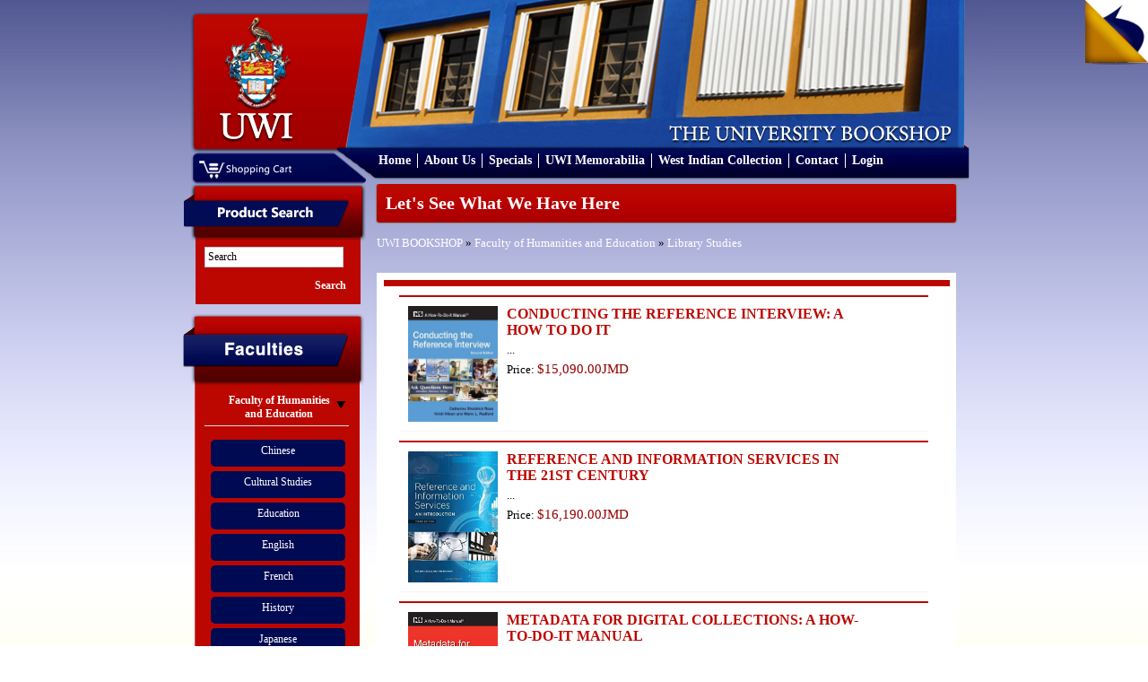

--- FILE ---
content_type: text/html; charset=UTF-8
request_url: https://bookshop.mona.uwi.edu/bookshop/index.php?cPath=72_43&osCsid=vjrkdtc60rli0m3tnmoeo42hb3
body_size: 31366
content:
<!DOCTYPE html PUBLIC "-//W3C//DTD XHTML 1.0 Transitional//EN" "http://www.w3.org/TR/xhtml1/DTD/xhtml1-transitional.dtd">
<html xmlns="http://www.w3.org/1999/xhtml">
<head>
<meta content="text/html; charset=utf-8" http-equiv="Content-Type" />
<title>U.W.I - Mona Bookshop</title>
<base href="https://bookshop.mona.uwi.edu/bookshop/">
<link href="style/style.css" rel="stylesheet" type="text/css" />
<link rel="stylesheet" href="style/lightbox.css" type="text/css" media="screen" />
<link href="style/vt-style.css" rel="stylesheet" type="text/css" />

<script type="text/javascript" src="javascript/jquery.min.js"></script>
<script type="text/javascript" src="javascript/jquery.tools.tabs.js"></script>
<script type="text/javascript" src="javascript/jquery.cycle.all.min.js"></script>
<script type="text/javascript" src="javascript/input.js"></script>
<script type="text/javascript" src="javascript/scrollable.js"></script>
<script type="text/javascript" src="javascript/overlay.js"></script>
<script type="text/javascript" src="javascript/virtualtour.js"></script>

<!--[if IE 8]>

<style>
	.clearfix {
		display: inline-block;
	}
	
	.right-featured{margin-left:15px;}
</style>

<![endif]-->

<script type="text/javascript" src="javascript/core.js"></script>
<script language="javascript"><!--
function popupWindow(url) {
  window.open(url,'popupWindow','toolbar=no,location=no,directories=no,status=no,menubar=no,scrollbars=no,resizable=yes,copyhistory=no,width=100,height=100,screenX=150,screenY=150,top=150,left=150')
}
//--></script>
</head>

<body>

<div class="outer-body">
	<div class="banner clearfix">
		<div class="logo float-left">
			<a href="http://bookshop.mona.uwi.edu/bookshop/index.php?osCsid=vjrkdtc60rli0m3tnmoeo42hb3"><img src="images/uwi-logo.png" border="0" alt="" width="132" height="147"></a>
		</div>
		<div class="cart-area-background clearfix">			
			<div class="cart-dropdown float-left hidden">
				<div class="currency-label">Currencies</div>
				<div>
					<form name="currencies" action="https://bookshop.mona.uwi.edu/bookshop/index.php" method="get"><select name="currency" onChange="this.form.submit();" class="select"><option value="USD">US Dollar</option><option value="JMD" SELECTED>JMD Dollar</option></select><input type="hidden" name="cPath" value="72_43"><input type="hidden" name="osCsid" value="vjrkdtc60rli0m3tnmoeo42hb3"></form>				</div>
			</div>
			<div class="shopping-cart float-left">
				<a href="http://bookshop.mona.uwi.edu/bookshop/shopping_cart.php?osCsid=vjrkdtc60rli0m3tnmoeo42hb3"><img src="images/shopping-cart.png"/></a>
			</div>			
		</div>
		
		<div class="menu clearfix">
			<ul>
				<li>
					<a href="http://bookshop.mona.uwi.edu/bookshop/index.php?osCsid=vjrkdtc60rli0m3tnmoeo42hb3">Home</a>
				</li>
				<li>
					<a href="http://bookshop.mona.uwi.edu/bookshop/about.php?osCsid=vjrkdtc60rli0m3tnmoeo42hb3">About Us</a>
				</li>
				<li>
					<a href="http://bookshop.mona.uwi.edu/bookshop/specials.php?osCsid=vjrkdtc60rli0m3tnmoeo42hb3">Specials</a>
				</li>
				<li>
					<a href="http://bookshop.mona.uwi.edu/bookshop/index.php?cPath=50&osCsid=vjrkdtc60rli0m3tnmoeo42hb3">UWI Memorabilia</a>
				</li>
				<li>
					<a href="http://bookshop.mona.uwi.edu/bookshop/index.php?cPath=71_86&osCsid=vjrkdtc60rli0m3tnmoeo42hb3">West Indian Collection</a>
				</li>
				<li>
					<a href="http://bookshop.mona.uwi.edu/bookshop/contact_us.php?osCsid=vjrkdtc60rli0m3tnmoeo42hb3">Contact</a>
				</li>
				<li>
					     
					<a href="http://bookshop.mona.uwi.edu/bookshop/login.php?osCsid=vjrkdtc60rli0m3tnmoeo42hb3">Login</a>
				</li>
			</ul>			
		</div>
	</div>
	
	<div class="main-content no-overflow-horizontal clearfix">
	
	<!-- left_navigation //-->
		<div class="float-left left-column">
			<div class="advance-search margin-bottom-larger">
				<div class="left-header-container"></div>
				<div class="left-column-background">
					<div class="left-content clearfix">
						<form name="search" action="https://bookshop.mona.uwi.edu/bookshop/advanced_search_result.php" method="get">							<input name="keywords" type="text" class="go" title="Search" id="search"/>
							
							<input class="search-button" type="submit" value="Search" />
						</form>
					</div>
				</div>
			</div>
			
			<div class="faculties margin-top-larger">
				<div class="faculties-header-container"></div>
				<div class="faculties-column-background">
					<div class="left-content clearfix">
						<!-- categories //-->

<div id="accordion"><div class="left-accordion-header hidden"></div><div class="pane hidden"></div><div class="left-accordion-header">Faculty of Humanities and Education</div><div class="pane" style="display:block"><div class="faculty-content"><a href="http://bookshop.mona.uwi.edu/bookshop/index.php?cPath=72_29&osCsid=vjrkdtc60rli0m3tnmoeo42hb3">Chinese</a></div><div class="faculty-content"><a href="http://bookshop.mona.uwi.edu/bookshop/index.php?cPath=72_32&osCsid=vjrkdtc60rli0m3tnmoeo42hb3">Cultural Studies</a></div><div class="faculty-content"><a href="http://bookshop.mona.uwi.edu/bookshop/index.php?cPath=72_33&osCsid=vjrkdtc60rli0m3tnmoeo42hb3">Education</a></div><div class="faculty-content"><a href="http://bookshop.mona.uwi.edu/bookshop/index.php?cPath=72_34&osCsid=vjrkdtc60rli0m3tnmoeo42hb3">English</a></div><div class="faculty-content"><a href="http://bookshop.mona.uwi.edu/bookshop/index.php?cPath=72_35&osCsid=vjrkdtc60rli0m3tnmoeo42hb3">French</a></div><div class="faculty-content"><a href="http://bookshop.mona.uwi.edu/bookshop/index.php?cPath=72_40&osCsid=vjrkdtc60rli0m3tnmoeo42hb3">History</a></div><div class="faculty-content"><a href="http://bookshop.mona.uwi.edu/bookshop/index.php?cPath=72_41&osCsid=vjrkdtc60rli0m3tnmoeo42hb3">Japanese</a></div><div class="faculty-content"><a href="http://bookshop.mona.uwi.edu/bookshop/index.php?cPath=72_43&osCsid=vjrkdtc60rli0m3tnmoeo42hb3"><strong>Library Studies</strong></a></div><div class="faculty-content"><a href="http://bookshop.mona.uwi.edu/bookshop/index.php?cPath=72_44&osCsid=vjrkdtc60rli0m3tnmoeo42hb3">Linguistics & use of English</a></div><div class="faculty-content"><a href="http://bookshop.mona.uwi.edu/bookshop/index.php?cPath=72_46&osCsid=vjrkdtc60rli0m3tnmoeo42hb3">Mass Communication</a></div><div class="faculty-content"><a href="http://bookshop.mona.uwi.edu/bookshop/index.php?cPath=72_57&osCsid=vjrkdtc60rli0m3tnmoeo42hb3">Philosophy</a></div><div class="faculty-content"><a href="http://bookshop.mona.uwi.edu/bookshop/index.php?cPath=72_61&osCsid=vjrkdtc60rli0m3tnmoeo42hb3">Portuguese</a></div><div class="faculty-content"><a href="http://bookshop.mona.uwi.edu/bookshop/index.php?cPath=72_68&osCsid=vjrkdtc60rli0m3tnmoeo42hb3">Spanish</a></div></div><div class="left-accordion-header">Faculty of Social Sciences</div><div class="pane"><div class="faculty-content"><a href="http://bookshop.mona.uwi.edu/bookshop/index.php?cPath=73_74&osCsid=vjrkdtc60rli0m3tnmoeo42hb3">Economics</a></div><div class="faculty-content"><a href="http://bookshop.mona.uwi.edu/bookshop/index.php?cPath=73_36&osCsid=vjrkdtc60rli0m3tnmoeo42hb3">Gender Studies</a></div><div class="faculty-content"><a href="http://bookshop.mona.uwi.edu/bookshop/index.php?cPath=73_39&osCsid=vjrkdtc60rli0m3tnmoeo42hb3">Government</a></div><div class="faculty-content"><a href="http://bookshop.mona.uwi.edu/bookshop/index.php?cPath=73_21&osCsid=vjrkdtc60rli0m3tnmoeo42hb3">Management Studies</a></div><div class="faculty-content"><a href="http://bookshop.mona.uwi.edu/bookshop/index.php?cPath=73_67&osCsid=vjrkdtc60rli0m3tnmoeo42hb3">Sociology & Social Work</a></div></div><div class="left-accordion-header">Faculty of Law</div><div class="pane"><div class="faculty-content"><a href="http://bookshop.mona.uwi.edu/bookshop/index.php?cPath=75_42&osCsid=vjrkdtc60rli0m3tnmoeo42hb3">Law</a></div><div class="faculty-content"><a href="http://bookshop.mona.uwi.edu/bookshop/index.php?cPath=75_76&osCsid=vjrkdtc60rli0m3tnmoeo42hb3">Norman Manley Law School</a></div></div><div class="left-accordion-header">Faculty of Medical Sciences</div><div class="pane"><div class="faculty-content"><a href="http://bookshop.mona.uwi.edu/bookshop/index.php?cPath=77_78&osCsid=vjrkdtc60rli0m3tnmoeo42hb3">Advanced Nursing</a></div><div class="faculty-content"><a href="http://bookshop.mona.uwi.edu/bookshop/index.php?cPath=77_80&osCsid=vjrkdtc60rli0m3tnmoeo42hb3">Anaesthetic</a></div><div class="faculty-content"><a href="http://bookshop.mona.uwi.edu/bookshop/index.php?cPath=77_79&osCsid=vjrkdtc60rli0m3tnmoeo42hb3">Anatomy</a></div><div class="faculty-content"><a href="http://bookshop.mona.uwi.edu/bookshop/index.php?cPath=77_81&osCsid=vjrkdtc60rli0m3tnmoeo42hb3">Forensic Science</a></div><div class="faculty-content"><a href="http://bookshop.mona.uwi.edu/bookshop/index.php?cPath=77_48&osCsid=vjrkdtc60rli0m3tnmoeo42hb3">Medical Miscellaneous</a></div><div class="faculty-content"><a href="http://bookshop.mona.uwi.edu/bookshop/index.php?cPath=77_49&osCsid=vjrkdtc60rli0m3tnmoeo42hb3">Medicine</a></div><div class="faculty-content"><a href="http://bookshop.mona.uwi.edu/bookshop/index.php?cPath=77_51&osCsid=vjrkdtc60rli0m3tnmoeo42hb3">Microbiology</a></div><div class="faculty-content"><a href="http://bookshop.mona.uwi.edu/bookshop/index.php?cPath=77_53&osCsid=vjrkdtc60rli0m3tnmoeo42hb3">Nursing</a></div><div class="faculty-content"><a href="http://bookshop.mona.uwi.edu/bookshop/index.php?cPath=77_54&osCsid=vjrkdtc60rli0m3tnmoeo42hb3">Obstetrics & Gynaecology</a></div><div class="faculty-content"><a href="http://bookshop.mona.uwi.edu/bookshop/index.php?cPath=77_55&osCsid=vjrkdtc60rli0m3tnmoeo42hb3">Pathology</a></div><div class="faculty-content"><a href="http://bookshop.mona.uwi.edu/bookshop/index.php?cPath=77_56&osCsid=vjrkdtc60rli0m3tnmoeo42hb3">Pharmacology</a></div><div class="faculty-content"><a href="http://bookshop.mona.uwi.edu/bookshop/index.php?cPath=77_58&osCsid=vjrkdtc60rli0m3tnmoeo42hb3">Physical Therapy</a></div><div class="faculty-content"><a href="http://bookshop.mona.uwi.edu/bookshop/index.php?cPath=77_60&osCsid=vjrkdtc60rli0m3tnmoeo42hb3">Physiology</a></div><div class="faculty-content"><a href="http://bookshop.mona.uwi.edu/bookshop/index.php?cPath=77_62&osCsid=vjrkdtc60rli0m3tnmoeo42hb3">Psychiatry</a></div><div class="faculty-content"><a href="http://bookshop.mona.uwi.edu/bookshop/index.php?cPath=77_63&osCsid=vjrkdtc60rli0m3tnmoeo42hb3">Radiology</a></div><div class="faculty-content"><a href="http://bookshop.mona.uwi.edu/bookshop/index.php?cPath=77_109&osCsid=vjrkdtc60rli0m3tnmoeo42hb3">Social & Preventitive Medicine</a></div><div class="faculty-content"><a href="http://bookshop.mona.uwi.edu/bookshop/index.php?cPath=77_70&osCsid=vjrkdtc60rli0m3tnmoeo42hb3">Surgery</a></div></div><div class="left-accordion-header">Faculty of Science and Technology</div><div class="pane"><div class="faculty-content"><a href="http://bookshop.mona.uwi.edu/bookshop/index.php?cPath=82_83&osCsid=vjrkdtc60rli0m3tnmoeo42hb3">Biochemistry</a></div><div class="faculty-content"><a href="http://bookshop.mona.uwi.edu/bookshop/index.php?cPath=82_84&osCsid=vjrkdtc60rli0m3tnmoeo42hb3">Botany</a></div><div class="faculty-content"><a href="http://bookshop.mona.uwi.edu/bookshop/index.php?cPath=82_28&osCsid=vjrkdtc60rli0m3tnmoeo42hb3">Chemistry</a></div><div class="faculty-content"><a href="http://bookshop.mona.uwi.edu/bookshop/index.php?cPath=82_31&osCsid=vjrkdtc60rli0m3tnmoeo42hb3">Computer Science</a></div><div class="faculty-content"><a href="http://bookshop.mona.uwi.edu/bookshop/index.php?cPath=82_37&osCsid=vjrkdtc60rli0m3tnmoeo42hb3">Geography</a></div><div class="faculty-content"><a href="http://bookshop.mona.uwi.edu/bookshop/index.php?cPath=82_38&osCsid=vjrkdtc60rli0m3tnmoeo42hb3">Geology</a></div><div class="faculty-content"><a href="http://bookshop.mona.uwi.edu/bookshop/index.php?cPath=82_47&osCsid=vjrkdtc60rli0m3tnmoeo42hb3">Mathematics</a></div><div class="faculty-content"><a href="http://bookshop.mona.uwi.edu/bookshop/index.php?cPath=82_59&osCsid=vjrkdtc60rli0m3tnmoeo42hb3">Physics</a></div><div class="faculty-content"><a href="http://bookshop.mona.uwi.edu/bookshop/index.php?cPath=82_22&osCsid=vjrkdtc60rli0m3tnmoeo42hb3">Zoology</a></div></div></div><!-- categories_eof //-->
					</div>
				</div>
				<div class="left-footer"></div>
			</div>
				
			<div class="left-other-container margin-top-larger">
				<div class="other-content">
					<ul class="other-list">
						<li><a href="http://bookshop.mona.uwi.edu/bookshop/index.php?cPath=85&osCsid=vjrkdtc60rli0m3tnmoeo42hb3">Others</a></li>
<li><a href="http://bookshop.mona.uwi.edu/bookshop/index.php?cPath=50&osCsid=vjrkdtc60rli0m3tnmoeo42hb3">UWI Memorabilia</a></li>
<li><a href="http://bookshop.mona.uwi.edu/bookshop/index.php?cPath=71&osCsid=vjrkdtc60rli0m3tnmoeo42hb3">Caribbean Collection</a></li>
						<li><a href="http://webdev.uwimona.edu.jm/bookshop/booklistform/">Online Booklist</a></li>
					</ul>
				</div>
			</div>

</div>
		<!-- left_navigation_eof //-->
		
	<div class="float-left right-content-area"><!-- header_eof //-->
		
		
<!-- ----------------------------------------------------------- -->
<!-- body_text //-->

				
<div class="page-header">
	Let's See What We Have Here</div>
	
<div class="margin-bottom">
	<a href="http://bookshop.mona.uwi.edu/bookshop/index.php?osCsid=vjrkdtc60rli0m3tnmoeo42hb3" class="headerNavigation">UWI BOOKSHOP</a> &raquo; <a href="http://bookshop.mona.uwi.edu/bookshop/index.php?cPath=72&osCsid=vjrkdtc60rli0m3tnmoeo42hb3" class="headerNavigation">Faculty of Humanities and Education</a> &raquo; <a href="http://bookshop.mona.uwi.edu/bookshop/index.php?cPath=72_43&osCsid=vjrkdtc60rli0m3tnmoeo42hb3" class="headerNavigation">Library Studies</a></div>

<div class="categories-background"><div class="booklist clearfix border-bottom"><div class="image float-left"><a href="http://bookshop.mona.uwi.edu/bookshop/product_info.php?cPath=72_43&products_id=19274&osCsid=vjrkdtc60rli0m3tnmoeo42hb3"><img src="images/../images/LS0119.jpg" border="0" alt="CONDUCTING THE REFERENCE INTERVIEW: A HOW TO DO IT" title=" CONDUCTING THE REFERENCE INTERVIEW: A HOW TO DO IT " width="100" height="129"></a></div><div class="float-left description" style="max-width:484px;">
													<div class="margin-bottom font-bold font-large title"><a href="http://bookshop.mona.uwi.edu/bookshop/product_info.php?cPath=72_43&products_id=19274&osCsid=vjrkdtc60rli0m3tnmoeo42hb3">CONDUCTING THE REFERENCE INTERVIEW: A HOW TO DO IT</a></div>
													<div class="margin-bottom">...</div>
													<div class="margin-bottom">Price: <span class="price"><span class="productSpecialPrice">$15,090.00JMD</span></span></div>
													<div class="margin-top margin-bottom" style="margin-top:15px;"></div>
												</div>
										   </div><div class="booklist clearfix border-bottom"><div class="image float-left"><a href="http://bookshop.mona.uwi.edu/bookshop/product_info.php?cPath=72_43&products_id=19277&osCsid=vjrkdtc60rli0m3tnmoeo42hb3"><img src="images/../images/LS0120.jpg" border="0" alt="REFERENCE AND INFORMATION SERVICES IN THE 21ST CENTURY" title=" REFERENCE AND INFORMATION SERVICES IN THE 21ST CENTURY " width="100" height="150"></a></div><div class="float-left description" style="max-width:484px;">
													<div class="margin-bottom font-bold font-large title"><a href="http://bookshop.mona.uwi.edu/bookshop/product_info.php?cPath=72_43&products_id=19277&osCsid=vjrkdtc60rli0m3tnmoeo42hb3">REFERENCE AND INFORMATION SERVICES IN THE 21ST CENTURY</a></div>
													<div class="margin-bottom">...</div>
													<div class="margin-bottom">Price: <span class="price"><span class="productSpecialPrice">$16,190.00JMD</span></span></div>
													<div class="margin-top margin-bottom" style="margin-top:15px;"></div>
												</div>
										   </div><div class="booklist clearfix border-bottom"><div class="image float-left"><a href="http://bookshop.mona.uwi.edu/bookshop/product_info.php?cPath=72_43&products_id=27807&osCsid=vjrkdtc60rli0m3tnmoeo42hb3"><img src="images/../images/LS0017.jpg" border="0" alt="METADATA FOR DIGITAL COLLECTIONS: A HOW-TO-DO-IT MANUAL" title=" METADATA FOR DIGITAL COLLECTIONS: A HOW-TO-DO-IT MANUAL " width="100" height="129"></a></div><div class="float-left description" style="max-width:484px;">
													<div class="margin-bottom font-bold font-large title"><a href="http://bookshop.mona.uwi.edu/bookshop/product_info.php?cPath=72_43&products_id=27807&osCsid=vjrkdtc60rli0m3tnmoeo42hb3">METADATA FOR DIGITAL COLLECTIONS: A HOW-TO-DO-IT MANUAL</a></div>
													<div class="margin-bottom">...</div>
													<div class="margin-bottom">Price: <span class="price"><span class="productSpecialPrice">$15,090.00JMD</span></span></div>
													<div class="margin-top margin-bottom" style="margin-top:15px;"></div>
												</div>
										   </div><div class="booklist clearfix border-bottom"><div class="image float-left"><a href="http://bookshop.mona.uwi.edu/bookshop/product_info.php?cPath=72_43&products_id=9176&osCsid=vjrkdtc60rli0m3tnmoeo42hb3"><img src="images/../images/LS0016.jpg" border="0" alt="PRACTICAL RESEARCH: PLANNING & DESIGN" title=" PRACTICAL RESEARCH: PLANNING & DESIGN " width="100" height="129"></a></div><div class="float-left description" style="max-width:484px;">
													<div class="margin-bottom font-bold font-large title"><a href="http://bookshop.mona.uwi.edu/bookshop/product_info.php?cPath=72_43&products_id=9176&osCsid=vjrkdtc60rli0m3tnmoeo42hb3">PRACTICAL RESEARCH: PLANNING & DESIGN</a></div>
													<div class="margin-bottom"></div>
													<div class="margin-bottom">Price: <span class="price"><span class="productSpecialPrice">$16,310.00JMD</span></span></div>
													<div class="margin-top margin-bottom" style="margin-top:15px;"></div>
												</div>
										   </div><div class="booklist clearfix border-bottom"><div class="image float-left"><a href="http://bookshop.mona.uwi.edu/bookshop/product_info.php?cPath=72_43&products_id=9634&osCsid=vjrkdtc60rli0m3tnmoeo42hb3"><img src="images/../images/LS0037.jpg" border="0" alt="MLA HANDBOOK FOR WRITERS OF RESEARCH PAPERS" title=" MLA HANDBOOK FOR WRITERS OF RESEARCH PAPERS " width="100" height="150"></a></div><div class="float-left description" style="max-width:484px;">
													<div class="margin-bottom font-bold font-large title"><a href="http://bookshop.mona.uwi.edu/bookshop/product_info.php?cPath=72_43&products_id=9634&osCsid=vjrkdtc60rli0m3tnmoeo42hb3">MLA HANDBOOK FOR WRITERS OF RESEARCH PAPERS</a></div>
													<div class="margin-bottom">...</div>
													<div class="margin-bottom">Price: <span class="price"><span class="productSpecialPrice">$5,540.00JMD</span></span></div>
													<div class="margin-top margin-bottom" style="margin-top:15px;"></div>
												</div>
										   </div><div class="booklist clearfix border-bottom"><div class="image float-left"><a href="http://bookshop.mona.uwi.edu/bookshop/product_info.php?cPath=72_43&products_id=9726&osCsid=vjrkdtc60rli0m3tnmoeo42hb3"><img src="images/uwi-logo.png" border="0" alt="THE LIBRARY IN THE 21ST CENTURY" title=" THE LIBRARY IN THE 21ST CENTURY " width="100" height="111"></a></div><div class="float-left description" style="max-width:484px;">
													<div class="margin-bottom font-bold font-large title"><a href="http://bookshop.mona.uwi.edu/bookshop/product_info.php?cPath=72_43&products_id=9726&osCsid=vjrkdtc60rli0m3tnmoeo42hb3">THE LIBRARY IN THE 21ST CENTURY</a></div>
													<div class="margin-bottom">...</div>
													<div class="margin-bottom">Price: <span class="price"><span class="productSpecialPrice">$0.00JMD</span></span></div>
													<div class="margin-top margin-bottom" style="margin-top:15px;"></div>
												</div>
										   </div><div class="booklist clearfix border-bottom"><div class="image float-left"><a href="http://bookshop.mona.uwi.edu/bookshop/product_info.php?cPath=72_43&products_id=10019&osCsid=vjrkdtc60rli0m3tnmoeo42hb3"><img src="images/../images/LS0054.jpg" border="0" alt="FOUNDATIONS OF LIBRARY & INFORMATION SCIENCE" title=" FOUNDATIONS OF LIBRARY & INFORMATION SCIENCE " width="100" height="149"></a></div><div class="float-left description" style="max-width:484px;">
													<div class="margin-bottom font-bold font-large title"><a href="http://bookshop.mona.uwi.edu/bookshop/product_info.php?cPath=72_43&products_id=10019&osCsid=vjrkdtc60rli0m3tnmoeo42hb3">FOUNDATIONS OF LIBRARY & INFORMATION SCIENCE</a></div>
													<div class="margin-bottom">...</div>
													<div class="margin-bottom">Price: <span class="price"><span class="productSpecialPrice">$15,640.00JMD</span></span></div>
													<div class="margin-top margin-bottom" style="margin-top:15px;"></div>
												</div>
										   </div><div class="booklist clearfix border-bottom"><div class="image float-left"><a href="http://bookshop.mona.uwi.edu/bookshop/product_info.php?cPath=72_43&products_id=10121&osCsid=vjrkdtc60rli0m3tnmoeo42hb3"><img src="images/../images/LS0059.jpg" border="0" alt="THE OXFORD HANDBOOK OF INFORMATION AND COMMUNICATION ..." title=" THE OXFORD HANDBOOK OF INFORMATION AND COMMUNICATION ... " width="100" height="142"></a></div><div class="float-left description" style="max-width:484px;">
													<div class="margin-bottom font-bold font-large title"><a href="http://bookshop.mona.uwi.edu/bookshop/product_info.php?cPath=72_43&products_id=10121&osCsid=vjrkdtc60rli0m3tnmoeo42hb3">THE OXFORD HANDBOOK OF INFORMATION AND COMMUNICATION ...</a></div>
													<div class="margin-bottom">...</div>
													<div class="margin-bottom">Price: <span class="price"><span class="productSpecialPrice">$11,500.00JMD</span></span></div>
													<div class="margin-top margin-bottom" style="margin-top:15px;"></div>
												</div>
										   </div><div class="booklist clearfix border-bottom"><div class="image float-left"><a href="http://bookshop.mona.uwi.edu/bookshop/product_info.php?cPath=72_43&products_id=10147&osCsid=vjrkdtc60rli0m3tnmoeo42hb3"><img src="images/../images/LS0060.jpg" border="0" alt="TECHNOLOGY IN ACTION" title=" TECHNOLOGY IN ACTION " width="100" height="127"></a></div><div class="float-left description" style="max-width:484px;">
													<div class="margin-bottom font-bold font-large title"><a href="http://bookshop.mona.uwi.edu/bookshop/product_info.php?cPath=72_43&products_id=10147&osCsid=vjrkdtc60rli0m3tnmoeo42hb3">TECHNOLOGY IN ACTION</a></div>
													<div class="margin-bottom">...</div>
													<div class="margin-bottom">Price: <span class="price"><span class="productSpecialPrice">$27,840.00JMD</span></span></div>
													<div class="margin-top margin-bottom" style="margin-top:15px;"></div>
												</div>
										   </div><div class="booklist clearfix border-bottom"><div class="image float-left"><a href="http://bookshop.mona.uwi.edu/bookshop/product_info.php?cPath=72_43&products_id=10557&osCsid=vjrkdtc60rli0m3tnmoeo42hb3"><img src="images/../images/LS0078.jpg" border="0" alt="RESEARCH METHODS FOR INEXPERIENCED RESEARCHERS" title=" RESEARCH METHODS FOR INEXPERIENCED RESEARCHERS " width="100" height="150"></a></div><div class="float-left description" style="max-width:484px;">
													<div class="margin-bottom font-bold font-large title"><a href="http://bookshop.mona.uwi.edu/bookshop/product_info.php?cPath=72_43&products_id=10557&osCsid=vjrkdtc60rli0m3tnmoeo42hb3">RESEARCH METHODS FOR INEXPERIENCED RESEARCHERS</a></div>
													<div class="margin-bottom">...</div>
													<div class="margin-bottom">Price: <span class="price"><span class="productSpecialPrice">$2,500.00JMD</span></span></div>
													<div class="margin-top margin-bottom" style="margin-top:15px;"></div>
												</div>
										   </div><div class="booklist clearfix border-bottom"><div class="image float-left"><a href="http://bookshop.mona.uwi.edu/bookshop/product_info.php?cPath=72_43&products_id=10721&osCsid=vjrkdtc60rli0m3tnmoeo42hb3"><img src="images/../images/ls0085.jpg" border="0" alt="LEARN LIBRARY OF CONGRESS" title=" LEARN LIBRARY OF CONGRESS " width="100" height="141"></a></div><div class="float-left description" style="max-width:484px;">
													<div class="margin-bottom font-bold font-large title"><a href="http://bookshop.mona.uwi.edu/bookshop/product_info.php?cPath=72_43&products_id=10721&osCsid=vjrkdtc60rli0m3tnmoeo42hb3">LEARN LIBRARY OF CONGRESS</a></div>
													<div class="margin-bottom">...</div>
													<div class="margin-bottom">Price: <span class="price"><span class="productSpecialPrice">$6,350.00JMD</span></span></div>
													<div class="margin-top margin-bottom" style="margin-top:15px;"></div>
												</div>
										   </div><div class="booklist clearfix border-bottom"><div class="image float-left"><a href="http://bookshop.mona.uwi.edu/bookshop/product_info.php?cPath=72_43&products_id=11367&osCsid=vjrkdtc60rli0m3tnmoeo42hb3"><img src="images/../images/LS0117.jpg" border="0" alt="THE STORY OF LIBRARIES FROM THE INVENTION OF WRITING" title=" THE STORY OF LIBRARIES FROM THE INVENTION OF WRITING " width="100" height="150"></a></div><div class="float-left description" style="max-width:484px;">
													<div class="margin-bottom font-bold font-large title"><a href="http://bookshop.mona.uwi.edu/bookshop/product_info.php?cPath=72_43&products_id=11367&osCsid=vjrkdtc60rli0m3tnmoeo42hb3">THE STORY OF LIBRARIES FROM THE INVENTION OF WRITING</a></div>
													<div class="margin-bottom">...</div>
													<div class="margin-bottom">Price: <span class="price"><span class="productSpecialPrice">$4,460.00JMD</span></span></div>
													<div class="margin-top margin-bottom" style="margin-top:15px;"></div>
												</div>
										   </div><div class="booklist clearfix border-bottom"><div class="image float-left"><a href="http://bookshop.mona.uwi.edu/bookshop/product_info.php?cPath=72_43&products_id=11504&osCsid=vjrkdtc60rli0m3tnmoeo42hb3"><img src="images/../images/LS0124.jpg" border="0" alt="INTRODUCTION TO CATALOGING & CLASSIFICATION" title=" INTRODUCTION TO CATALOGING & CLASSIFICATION " width="100" height="150"></a></div><div class="float-left description" style="max-width:484px;">
													<div class="margin-bottom font-bold font-large title"><a href="http://bookshop.mona.uwi.edu/bookshop/product_info.php?cPath=72_43&products_id=11504&osCsid=vjrkdtc60rli0m3tnmoeo42hb3">INTRODUCTION TO CATALOGING & CLASSIFICATION</a></div>
													<div class="margin-bottom">...</div>
													<div class="margin-bottom">Price: <span class="price"><span class="productSpecialPrice">$16,020.00JMD</span></span></div>
													<div class="margin-top margin-bottom" style="margin-top:15px;"></div>
												</div>
										   </div><div class="booklist clearfix border-bottom"><div class="image float-left"><a href="http://bookshop.mona.uwi.edu/bookshop/product_info.php?cPath=72_43&products_id=43448&osCsid=vjrkdtc60rli0m3tnmoeo42hb3"><img src="images/uwi-logo.png" border="0" alt="LIBRARY & INFORMATION CENTER MANAGEMENT" title=" LIBRARY & INFORMATION CENTER MANAGEMENT " width="100" height="111"></a></div><div class="float-left description" style="max-width:484px;">
													<div class="margin-bottom font-bold font-large title"><a href="http://bookshop.mona.uwi.edu/bookshop/product_info.php?cPath=72_43&products_id=43448&osCsid=vjrkdtc60rli0m3tnmoeo42hb3">LIBRARY & INFORMATION CENTER MANAGEMENT</a></div>
													<div class="margin-bottom"></div>
													<div class="margin-bottom">Price: <span class="price"><span class="productSpecialPrice">$5,080.00JMD</span></span></div>
													<div class="margin-top margin-bottom" style="margin-top:15px;"></div>
												</div>
										   </div></div>
		<div class="result result_bottom_padd">
          <div>
            <div>Displaying <b>1</b> to <b>14</b> (of <b>14</b> products)</div>
            <div class="result_right" align="right">Result Pages: &nbsp;<b>1</b>&nbsp;</div>
          </div>
        </div>

		
		
	
<!-- body_eof //-->

<!-- footer //-->
		</div>
	</div>
	
<div class="footer">
		<div class="footer-departments">
			<h2>Departments</h2>
			<ul>
				<li>
					<a href="http://www.mona.uwi.edu/administration/" target="_blank">Administration</a>
				</li>
				<li>
					<a href="http://www.mona.uwi.edu/campuslife/" target="_blank">Campus Life</a>
				</li>
				<li>
					<a href="http://www.mona.uwi.edu/research/" target="_blank">Research and Libraries</a>
				</li>
				<li>
					<a href="http://www.mona.uwi.edu/systems/" target="_blank">Online Systems</a>
				</li>
				<li>
					<a href="http://www.mona.uwi.edu/faculties/" target="_blank">Academics</a>
				</li>
				<li>
					<a href="http://www.mona.uwi.edu/programmes/" target="_blank">Programmes</a>
				</li>
			</ul>
		</div>
		<div class="footer-faculties">
			<h2>Faculties</h2>
			<ul>
								    <li>
						<a href="http://www.mona.uwi.edu/humed/" target="_blank">Faculty of Humanities and Education</a>
					</li>
					<li>
					<a href="http://myspot.mona.uwi.edu/socsci/" target="_blank">Faculty of Social Sciences</a>
					</li>
					<li><a href="http://myspot.mona.uwi.edu/law/" target="_blank">Faculty of Law</a>
					</li>
					<li><a href="http://www.mona.uwi.edu/fms/" target="_blank">Faculty of Medical Sciences</a>
					</li> 
					<li><a href="http://myspot.mona.uwi.edu/fpas/" target="_blank">Faculty of Science and Technology</a>
					</li>

			</ul>
		</div>
		<div class="footer-social">
			<div class="footer-fb-container">
				<a href="http://www.facebook.com/uwibookshop" target="_blank">
	   				<img src="images/facebook.png" alt="" />
	   				<span style="font-size:9px;color:#ffffff;position:absolute;top:13px;left:20px">Facebook.com/uwibookshop</span>
	   			</a>
			</div>
			<div class="footer-twitter-container">
				<a href="https://twitter.com/uwibookshopmona?lang=en" target="_blank">
	   				<img src="images/twitter.png" alt width="28px" />	   				
	   				<span style="font-size:9px;color:#ffffff;position:absolute;top:13px;left:40px">Twitter</span>
	   			</a>

			</div>
			<div class="bottom-policy">
				<a href="http://bookshop.mona.uwi.edu/bookshop/return_policy.php?osCsid=vjrkdtc60rli0m3tnmoeo42hb3">Return Policy</a> | <a href="http://bookshop.mona.uwi.edu/bookshop/shipping_policy.php?osCsid=vjrkdtc60rli0m3tnmoeo42hb3">Shipping Policy</a>
			</div>
		</div>
	</div>
	<div class="copyright">
		Copyright &copy; 2011 UWI BookShop All rights reserved. | Site Design and Development by: <a href="http://blitzwebdesign.com">Blitz Web Design</a>
	</div>

	<!-- Virtual tour -->
	<div class="virtual-tour"><div class="vt-prev"></div><div class="image-container"><div class="image-box"><!-- -!!!!!!!!!!!!!!!!!!!!--><!--root element for the items--><div class="vt-items"></div><!-- -!!!!!!!!!!!!!!!!!!!!--><div class="close"></div></div></div><div class="vt-next"id="vt-next"></div><div class="vt-description"></div></div>
	<div class="pageflip-container">
		<div id="pageflip"><a href="#" id="open" title="Take the Virtual Tour"><img src="images/page_flip.png"alt=""/><span class="msg_block">Take the Virtual Tour</span></a></div>
	<div>
	<!-- ends -->

</body>

</html>
<!-- footer_eof //-->

